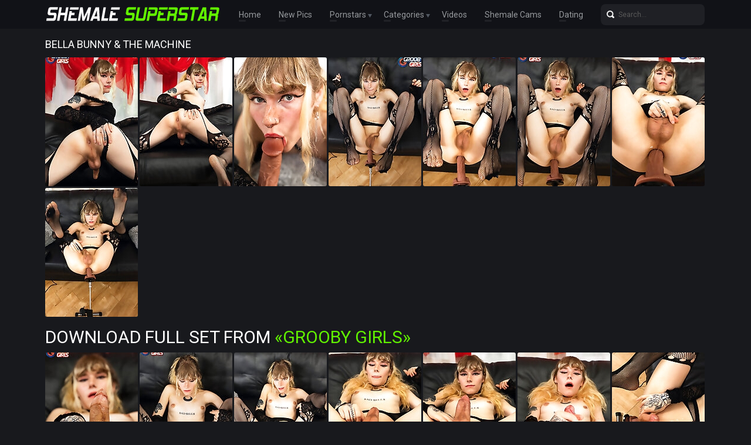

--- FILE ---
content_type: text/html; charset=UTF-8
request_url: http://shemalesuperstar.com/gallery/bella-bunny-the-machine/index.html
body_size: 2548
content:
<!doctype html>
<html lang="en">
  <head>
    <meta charset="utf-8" />
    <meta http-equiv="x-ua-compatible" content="ie=edge">
    <meta name="viewport" content="width=device-width, initial-scale=1.0">
    <title>Bella Bunny & The Machine - Shemale Superstar</title>
    <meta name="description" content="Sexy Bella Bunny is ready to get her tight ass fucked by the machine! Watch Bella as she enjoys it deep in her hole, fucking her until she cums. Free shemale porn pics at Shemale Superstar.">
    <link rel="stylesheet" href="/assets/css/app.css">
	<base target="_blank">
  </head>
  <body>

    <div class="header">
        <div class="container">
            <div class="header-content">
                <div class="logo"><a href="/" target="_self">
                    <img src="/assets/img/logo.png" alt="Shemale Superstar" data-rjs="3">
                </a></div>
                <div class="header-wrapper">
                    <div class="nav">
                        <a href="/" target="_self">Home</a>
                        <a href="/new.php?p=1" target="_self">New Pics</a>
                        <span>Pornstars
                            <div class="dropdown">
                                <a href="/pornstars.php" target="_self">Most Popular</a>
                                <a href="#pornstars" target="_self">A-Z Pornstars</a>
                            </div>
                        </span>
                        <span>Categories
                            <div class="dropdown">
                                <a href="/categories.php" target="_self">Most Popular</a>
                                <a href="#categories" target="_self">A-Z Categories</a>
                            </div>
                        </span>
                        <a href="/tube.php">Videos</a>
                        <a href="https://www.livetschat.com/">Shemale Cams</a>
                        <a href="http://www.findashemalelover.com/free_db_n2/?aff_id=razzor&aff_pg=PPU">Dating</a>
                    </div>
                    <form action="/search.php" class="search">
                        <input type="text" name="search" placeholder="Search...">
                        <button type="submit"></button>
                    </form>
                </div>
                <span class="menu-toggle"></span>
            </div>
        </div>
    </div>
    
    <div class="main">
        <div class="container">
            <div class="main-content">
                <h1 class="title">Bella Bunny & The Machine</h1>
    
<div class="thumbs">
<div class="thumb"><a target="_self" href='/star/thumbs/galleries/4/287/0_737.jpg'><img src='/star/thumbs/galleries/4/287/0_t.jpg' width="158" height="220"><div class="thumb-overlay"></div></a></div>
<div class="thumb"><a target="_self" href='/star/thumbs/galleries/4/287/1_104.jpg'><img src='/star/thumbs/galleries/4/287/1_t.jpg' width="158" height="220"><div class="thumb-overlay"></div></a></div>
<div class="thumb"><a target="_self" href='/star/thumbs/galleries/4/287/2_791.jpg'><img src='/star/thumbs/galleries/4/287/2_t.jpg' width="158" height="220"><div class="thumb-overlay"></div></a></div>
<div class="thumb"><a target="_self" href='/star/thumbs/galleries/4/287/3_923.jpg'><img src='/star/thumbs/galleries/4/287/3_t.jpg' width="158" height="220"><div class="thumb-overlay"></div></a></div>
<div class="thumb"><a target="_self" href='/star/thumbs/galleries/4/287/4_914.jpg'><img src='/star/thumbs/galleries/4/287/4_t.jpg' width="158" height="220"><div class="thumb-overlay"></div></a></div>
<div class="thumb"><a target="_self" href='/star/thumbs/galleries/4/287/5_130.jpg'><img src='/star/thumbs/galleries/4/287/5_t.jpg' width="158" height="220"><div class="thumb-overlay"></div></a></div>
<div class="thumb"><a target="_self" href='/star/thumbs/galleries/4/287/6_557.jpg'><img src='/star/thumbs/galleries/4/287/6_t.jpg' width="158" height="220"><div class="thumb-overlay"></div></a></div>
<div class="thumb"><a target="_self" href='/star/thumbs/galleries/4/287/7_627.jpg'><img src='/star/thumbs/galleries/4/287/7_t.jpg' width="158" height="220"><div class="thumb-overlay"></div></a></div>
</div>

<p class="splink"><a href="http://join.groobygirls.com/track/MTk3Ni4yLjUuNS45LjAuMC4wLjA">Download Full Set from <span>«Grooby Girls»</span></a></p>

<div class="thumbs">
<div class="thumb"><a target="_self" href='/star/thumbs/galleries/4/287/8_297.jpg'><img src='/star/thumbs/galleries/4/287/8_t.jpg' width="158" height="220"><div class="thumb-overlay"></div></a></div>
<div class="thumb"><a target="_self" href='/star/thumbs/galleries/4/287/9_902.jpg'><img src='/star/thumbs/galleries/4/287/9_t.jpg' width="158" height="220"><div class="thumb-overlay"></div></a></div>
<div class="thumb"><a target="_self" href='/star/thumbs/galleries/4/287/10_518.jpg'><img src='/star/thumbs/galleries/4/287/10_t.jpg' width="158" height="220"><div class="thumb-overlay"></div></a></div>
<div class="thumb"><a target="_self" href='/star/thumbs/galleries/4/287/11_504.jpg'><img src='/star/thumbs/galleries/4/287/11_t.jpg' width="158" height="220"><div class="thumb-overlay"></div></a></div>
<div class="thumb"><a target="_self" href='/star/thumbs/galleries/4/287/12_326.jpg'><img src='/star/thumbs/galleries/4/287/12_t.jpg' width="158" height="220"><div class="thumb-overlay"></div></a></div>
<div class="thumb"><a target="_self" href='/star/thumbs/galleries/4/287/13_186.jpg'><img src='/star/thumbs/galleries/4/287/13_t.jpg' width="158" height="220"><div class="thumb-overlay"></div></a></div>
<div class="thumb"><a target="_self" href='/star/thumbs/galleries/4/287/14_370.jpg'><img src='/star/thumbs/galleries/4/287/14_t.jpg' width="158" height="220"><div class="thumb-overlay"></div></a></div>
<div class="thumb"><a target="_self" href='/star/thumbs/galleries/4/287/15_18.jpg'><img src='/star/thumbs/galleries/4/287/15_t.jpg' width="158" height="220"><div class="thumb-overlay"></div></a></div>
</div>

<p class="splink"><a href="http://join.groobygirls.com/track/MTk3Ni4yLjUuNS45LjAuMC4wLjA">Click Here To See More at <span>«Grooby Girls»</span></a></p>

               <div class="title"></div>
               
                <div class="player-bottom-promo"><a target=_blank href="http://join.groobygirls.com/track/MTk3Ni4yLjUuNS45LjAuMC4wLjA"><img src='/star/thumbs/0/045__.jpg'></a></div>
                
               <div class="title"></div>

<h2 class="title">Related Galleries</h2>
<div class="thumbs thumbs-models">

<div class="thumb"><a href="/gallery/smoking-hot-esme-rogue/index.html"><img src="/star/thumbs/107/846_Hot_Esme_Rogue.jpg" alt="Esme Rogue has a very pretty face, her body is soft, feminine and lovely with super sexy boobs, lovely skin a nice round ass, and that cock is super" width="158" height="220"><div class="thumb-extra"><span class="thumb-extra-model">Smoking Hot Esme Rogue</span></div><div class="thumb-overlay"></div></a></div>

<div class="thumb"><a href="/gallery/kristen-killian-gets-naughty/index.html"><img src="/star/thumbs/20/163_Kristen_.jpg" alt="Gorgeous blonde Kristen Killian LOVES showing off her sexy body and her perfect ass! Watch her stroking it just for you in this smashing solo scene" width="158" height="220"><div class="thumb-extra"><span class="thumb-extra-model">Kristen Killian Gets Naughty</span></div><div class="thumb-overlay"></div></a></div>

<div class="thumb"><a href="/gallery/estefania-s-orgasm/index.html"><img src="/star/thumbs/39/803_s_.jpg" alt="Estefania is absolutely stunning! Pretty, horny and with a perfect body! Watch her stroking her cock outdoors in this hot solo scene" width="158" height="220"><div class="thumb-extra"><span class="thumb-extra-model">Estefania's Orgasm</span></div><div class="thumb-overlay"></div></a></div>

<div class="thumb"><a href="/gallery/horny-alexa-hoyt/index.html"><img src="/star/thumbs/31/537_Hoyt.jpg" alt="Alexa Hoyt loves showing off her hot body and her amazing ass! Watch her posing, stripping and playing with her cock" width="158" height="220"><div class="thumb-extra"><span class="thumb-extra-model">Horny Alexa Hoyt</span></div><div class="thumb-overlay"></div></a></div>

<div class="thumb"><a href="/gallery/livi-doll-and-her-huge-dildo/index.html"><img src="/star/thumbs/81/978_And_Huge_Dildo.jpg" alt="Watch Livi Doll as she shows off her amazing body with budding boobs and plays with her cock, then she fucks herself with her huge dildo" width="158" height="220"><div class="thumb-extra"><span class="thumb-extra-model">Livi Doll And Her Huge Dildo</span></div><div class="thumb-overlay"></div></a></div>

<div class="thumb"><a href="/gallery/ts-superstar-chelsea-marie/index.html"><img src="/star/thumbs/15/865_Superstar_Marie_.jpg" alt="Tattooed tgirl Chelsea Marie shows off her hot well toned body, big tits, a nice ass and a big cock" width="158" height="220"><div class="thumb-extra"><span class="thumb-extra-model">TS Superstar Chelsea Marie</span></div><div class="thumb-overlay"></div></a></div>

<div class="thumb"><a href="/gallery/aralee-shows-her-big-ass/index.html"><img src="/star/thumbs/105/563_Shows_her_Big.jpg" alt="Aralee has just an awesome thick body, lovely nubile breasts and a big round ass. Watch this gorgeous tgirl showing it all off in this solo scene" width="158" height="220"><div class="thumb-extra"><span class="thumb-extra-model">Aralee Shows her Big Ass</span></div><div class="thumb-overlay"></div></a></div>

<div class="thumb"><a href="/gallery/kate-zoha-and-her-toy/index.html"><img src="/star/thumbs/31/696_Kate_Zoha_Toy.jpg" alt="Kate Zoha can't wait to lift her skirt up and show off her sexy ass and her cock! Watch her fucking herself with a dildo and stroking her dick" width="158" height="220"><div class="thumb-extra"><span class="thumb-extra-model">Kate Zoha And Her Toy</span></div><div class="thumb-overlay"></div></a></div>

</div>
            </div>
        </div>
    </div>
    
    <div class="footer">
        <div class="container">
            <div class="footer-content">
                <div class="logo"><a href="/" target="_self">
                    <img src="/assets/img/logo.png" alt="Shemale Superstar" data-rjs="3">
                </a></div>
                <div class="footer-info">
                    <p class="footer-text">Disclaimer: shemalesuperstar.com has a zero-tolerance policy against illegal pornography. All galleries and links are provided by 3rd parties.We have no control over the content of these pages. We take no responsibility for the content on any website which we link to, please use your own discretion while surfing the links.</p>
                    <span class="footer-cr">© Copyright <a href="http://shemalesuperstar.com/">Shemale Superstar</a> 2015-2026</span>
                </div>
            </div>
        </div>
    </div>

    <script src="/assets/js/app.js"></script>
  </body>
</html>